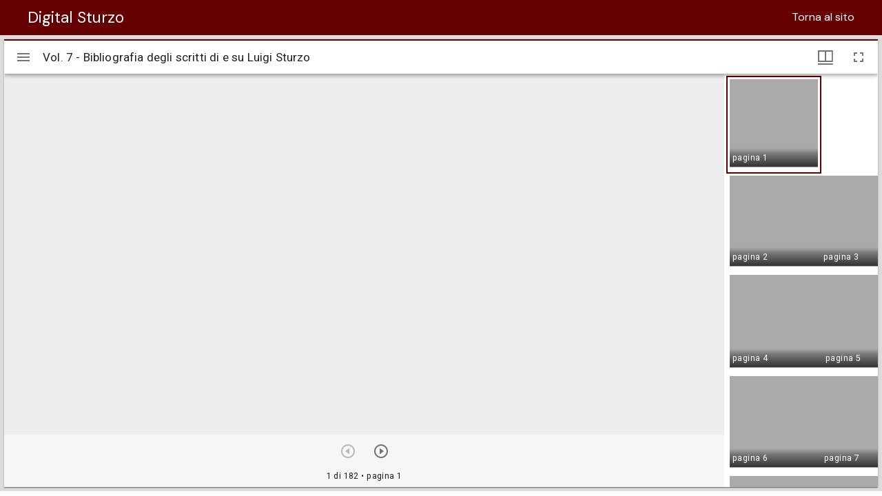

--- FILE ---
content_type: text/html
request_url: https://digital.sturzo.it/mirador/mirador.html?manifest-url=https://digital.sturzo.it/presentation/iiif-sturzo-0019/646ce39aad18bc5d96acb377/manifest
body_size: 1601
content:
<!DOCTYPE html>
<html lang="it">
  <head>
    <title>Digital Sturzo | Mirador IIIF Viewer</title>
    <meta charset="UTF-8">
    <meta name="viewport" content="width=device-width, initial-scale=1.0">
    <link rel="preconnect" href="https://fonts.googleapis.com">
    <link rel="preconnect" href="https://fonts.gstatic.com" crossorigin>
    <link href="https://fonts.googleapis.com/css2?family=DM+Sans&display=swap" rel="stylesheet">

    <style>

      body {
        margin: 0px;
      }

      #iif-viewer-header {
        background-color: #660000;
        padding: 14px 40px;
      }

      #iif-viewer-header a {
        color: #fff;
        font-family: 'DM Sans', sans-serif;
        text-decoration: none;
      }

      #mirador-viewer {
        width: 100%;
        height: 92%;
        position: fixed;
      }

      .site-branding__name{
        display: inline-block;
        font-weight: 400;
        font-size: 23px;
        width: 200px;
        line-height: 22.4px;
      }

      .back-to-site{
        float: right;        
      }

    </style>
    <script src="https://ajax.googleapis.com/ajax/libs/jquery/3.2.1/jquery.min.js"></script>
    <!-- <script src="https://unpkg.com/mirador@latest/dist/mirador.min.js"></script> -->
    <!-- <script src="https://unpkg.com/mirador@3.3.0/dist/mirador.min.js"></script> -->
    <script src="mirador.min.js"></script>

    <script type="text/javascript">

      var manifestUrl;

      var getUrlParameter = function getUrlParameter(sParam) {
        var sPageURL = window.location.search.substring(1),
            sURLVariables = sPageURL.split('&'),
            sParameterName,
            i;

        for (i = 0; i < sURLVariables.length; i++) {
            sParameterName = sURLVariables[i].split('=');

            if (sParameterName[0] === sParam) {
                return typeof sParameterName[1] === undefined ? true : decodeURIComponent(sParameterName[1]);
            }
        }
        return false;
      };

      $(window).on('load', function() {                
          
        manifestUrl = getUrlParameter('manifest-url');
        viewMode = getUrlParameter('viewMode');
        
        if (viewMode == false)
            viewMode = "book";        
          
        console.log("viewMode " + viewMode);

        var mirador = Mirador.viewer({
          "id": "mirador-viewer",
          "manifests": {
            "http://gramsci-iiif-viewer/manifest.json": { // Path to first manifest you want to load.
            "provider": "Gramsci DL"
            }
          },
          "windows": [
          {
            "loadedManifest": manifestUrl,
            "canvasIndex": 0,
            "thumbnailNavigationPosition": 'far-right'
          }
          ],
          "language": 'it', // Set default language display here.
          "availableLanguages": { // All the languages available in the language switcher
            it: 'Italiano',
            en: 'English',
          },
          translations: {
            it: {
                off: 'Spente',
                right: 'Destra',
                thumbnails: 'Miniature',
                tableOfContentsList: 'Sommario',
                thumbnailList: 'Lista miniature',
                windowMenu: 'Visualizzazioni finestra e miniature'
            }
          },
          "window": {
              "defaultView": viewMode,
              "allowClose": false, // Prevent the user from closing this window
              "allowFullscreen": true,
              "allowMaximize": false,
              "panels": {
                  "info": true,
                  "attribution": true,
                  "canvas": true,
                  "annotations": false,
                  "search": true,
                  "layers": false
              },
              views: [ // Only allow the user to select single, gallery or book view
                  { key: 'single' },
                  { key: 'gallery' },
                  { key: 'book' }
              ]
          },
          "workspaceControlPanel": {
            "enabled": false,
          },
          themes: {
            light: {
              palette: {
                type: 'light',
                primary: {
                  main: '#660000',
                },
              },
            },
          }
        });

      });
  </script>

  </head>
  <body>

  <link rel="stylesheet" href="https://fonts.googleapis.com/css?family=Roboto:300,400,500">
    <div id="iif-viewer-header">
      <div class="site-branding__name">
        <a href="/" title="Home" rel="home">Digital Sturzo </a>
      </div>
      <div class="back-to-site">
        <a href="javascript:history.back()">Torna al sito</a></div>
      </div>
	<div id="mirador-viewer"/>

  </body>
</html>
